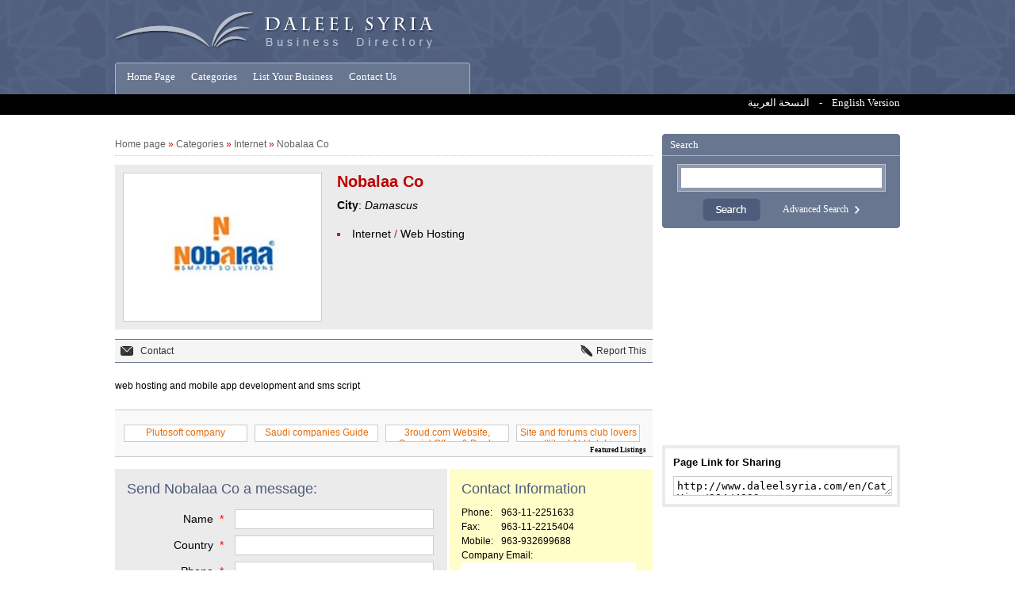

--- FILE ---
content_type: text/html; charset=utf-8
request_url: http://www.aleppochamber.com/en/CatView/284/4833/Nobalaa_Co.aspx
body_size: 27682
content:


<!DOCTYPE html PUBLIC "-//W3C//DTD XHTML 1.0 Transitional//EN" "http://www.w3.org/TR/xhtml1/DTD/xhtml1-transitional.dtd">


<html xmlns="http://www.w3.org/1999/xhtml" >
<head><title>
	Nobalaa Co - Daleel Syria - Syrian Company Directory - Syrian Commercial & Industrial Directory
</title>
    <script type="text/javascript" src="/js/jquery-1.3.2.min.js"></script>
    <script type="text/javascript" src="/js/easySlider1.7.js"></script>
    <script type="text/javascript">
        function redirectToSearch(txtId){
            var txtSearch = document.getElementById(txtId);
            window.location = "/def/Search.aspx?q=" + txtSearch.value;
            return false;
        }        
        
    </script>
    
    <script type="text/javascript" src="/js/pirobox.min.js"></script>
    <link rel="Stylesheet" type="text/css" href="/css/style-pairbox.css" />
    <script type="text/javascript">
        $(document).ready(function(){
            $().piroBox({
              my_speed: 300, //animation speed
              bg_alpha: 0.5, //background opacity
              slideShow : 'true', // true == slideshow on, false == slideshow off
              slideSpeed : 3, //slideshow
              close_all : '.piro_close, .piro_overlay' // add class .piro_overlay(with comma)if you want overlay click close piroBox
            });
        });
        
        var isSel = false;
        function makeSelection(textAreaControl) {
            if (isSel)
                return;
            textAreaControl.select();
            isSel = true;
        }

        function removeSel(textAreaControl) {
            isSel = false;
        }
    </script>
    
    
    

<link href="../../../../App_Themes/ThemeLtr/blocks.css" type="text/css" rel="stylesheet" /><link href="../../../../App_Themes/ThemeLtr/main.css" type="text/css" rel="stylesheet" /><link href="../../../../App_Themes/ThemeLtr/pages.css" type="text/css" rel="stylesheet" /><meta name="Description" /><meta name="Keywords" /></head>
<body>
    <form name="aspnetForm" method="post" action="Nobalaa_Co.aspx" id="aspnetForm">
<div>
<input type="hidden" name="__VIEWSTATE" id="__VIEWSTATE" value="/wEPDwUKLTE1MzcyNDI5Ng9kFgJmD2QWAmYPZBYCAgQPZBYCAgkPZBYEAgkPDxYCHgdWaXNpYmxlZ2RkAg8PZBYKAgMPDxYEHgdUb29sVGlwBQpOb2JhbGFhIENvHghJbWFnZVVybAU/L1B1YkZpbGVzL0l0ZW1GaWxlcy80ODMzL2ltYWdlXzQ4MzNfYXIuanBnP3dpZHRoPTI0NSZoZWlnaHQ9MTgyZGQCDw8WAh4JaW5uZXJodG1sBQYmbmJzcDtkAhkPZBYGAiEPZBYCZg8PFgIfAgV3Q2FwdGNoYUltYWdlLmFzcHg/[base64]/[base64]/koBYTw==" />
</div>

<div>

	<input type="hidden" name="__VIEWSTATEGENERATOR" id="__VIEWSTATEGENERATOR" value="AFD2AD02" />
	<input type="hidden" name="__EVENTVALIDATION" id="__EVENTVALIDATION" value="/wEWFQKZrveGCALlv8TABgLpsYHBBALJlcSlAwK9/K/vBgK3yJypDQKJhN7kBAKp+JbhBQK/qqWECwK+qqWECwK9qqWECwLjq6oWApuxgJ8EAsOnv6sBArK305EKAt6sh1ICrOrP8AcC1/Xh6wECoYW93A0C2YXn+wgC/r37qA9MGRP8s1tsoPdcE9Jc1KBcjh4dLA==" />
</div>
    <div class="wrapper">
        <div class="header">
            <div class="header-cont">
                
                <div class="header-cont-l">
                    <a class="logo" href="/">
                        <img alt="Daleel Syria" src="/images/logo.png" /></a>
                    <div class="header-cont1"></div>
                    <div class="menu">
                        <div class="menu-inner">
                            
            <ul>
                
            
            <li>
                <a id="ctl00_ctl00_MainMenu1_lvMenu_ctrl0_lnkItem" href="/en/Default.aspx">Home Page</a>
            </li>
        
            
            <li>
                <a id="ctl00_ctl00_MainMenu1_lvMenu_ctrl1_lnkItem" href="/en/Cat/1/Categories.aspx">Categories</a>
            </li>
        
            
            <li>
                <a id="ctl00_ctl00_MainMenu1_lvMenu_ctrl2_lnkItem" href="/en/ArtView/0/84/List_Your_Business.aspx">List Your Business</a>
            </li>
        
            
            <li>
                <a id="ctl00_ctl00_MainMenu1_lvMenu_ctrl3_lnkItem" href="/en/Contact/205/Contact_Us.aspx">Contact Us</a>
            </li>
        
            
            <li>
                <a id="ctl00_ctl00_MainMenu1_lvMenu_ctrl4_lnkItem" href="/en/News/327/Companies_News.aspx">Companies News</a>
            </li>
        
            </ul>
        
    <div class="clear"></div>
    

                        </div>
                    </div>
                </div>
                <div class="clear"></div>
            </div>
            <div class="header-ribbon">
                <div class="header-cont">
                    
                            <div class="site-langs">
                                
                            
                            <span>
                                <a id="ctl00_ctl00_lvLangs_ctrl0_lnkItem" href="/ar/CatView/284/4833/%d8%b4%d8%b1%d9%83%d8%a9_%d8%a7%d9%84%d9%86%d8%a8%d9%84%d8%a7%d8%a1_%d9%84%d8%a7%d8%b3%d8%aa%d8%b6%d8%a7%d9%81%d8%a9_%d8%a7%d9%84%d9%85%d9%88%d8%a7%d9%82%d8%b9.aspx">النسخة العربية</a></span>
                        
                               -   
                            <span>
                                <a id="ctl00_ctl00_lvLangs_ctrl1_lnkItem" href="/en/CatView/284/4833/Nobalaa_Co.aspx">English Version</a></span>
                        
                            </div>
                        
                    
                    <div class="clear"></div>
                </div>
            </div>
        </div>
        <div class="container">
            
    <div class="above-cont">
    </div>
    <div class="content-r">
        

<div class="srch-inner-block">
    <span class="title">
        Search</span>
    <div class="srch-inner-body">
        <span><input name="ctl00$ctl00$cphContent$InnerSearchBlock1$txtSearch" type="text" id="ctl00_ctl00_cphContent_InnerSearchBlock1_txtSearch" /></span>
        <div>
            <input type="image" name="ctl00$ctl00$cphContent$InnerSearchBlock1$btnSearch" id="ctl00_ctl00_cphContent_InnerSearchBlock1_btnSearch" src="../../../../images/srch-inner-block-en.gif" style="border-width:0px;" />
            <a href="/def/Search.aspx">Advanced Search
            </a>
        </div>
    </div>
</div>
        <div class="side-advs">
            
        
        <div class="adv-item">
            <script type="text/javascript"><!--
google_ad_client = "ca-pub-5316859218521647";
/* syriarose */
google_ad_slot = "6181535084";
google_ad_width = 300;
google_ad_height = 250; 

//-->
</script>
<script type="text/javascript"
src="http://pagead2.googlesyndication.com/pagead/show_ads.js">
</script>

        </div>
    
    


        </div>
        
        <iframe id="ctl00_ctl00_cphContent_frmFacebook" scrolling="no" frameborder="0" class="facebook_frame" allowtransparency="true"></iframe>
        <div id="ctl00_ctl00_cphContent_pnlShareLink" class="share-link">
	
            <span class="title">
                Page Link for Sharing</span>
            <textarea id="textA" dir="ltr" readonly="readonly" rows="1" onclick="makeSelection(this)" onblur="removeSel(this)">http://www.daleelsyria.com/en/CatView/284/4833.aspx</textarea>
        
</div>

        <div id="catmap"></div>
        <div class="map-enlarge">
            <a href="#" onclick="javascript:return enlargeMap()">
                Enlarge</a></div>
        <div id="tweetsblok" class="tweet">
        </div>
    </div>
    <div class="content-l">
        

<div class="sitemappath">
    <div class="sitemappath-item">
    <a id="ctl00_ctl00_cphContent_SiteMapPathCMS31_lnk1" href="../../../../Default.aspx">Home page</a>
    </div>
    
            
            <div class="sitemappath-item">
                &nbsp;»
                <a id="ctl00_ctl00_cphContent_SiteMapPathCMS31_lvPath_ctrl0_lnkItem" href="/en/Cat/1/Categories.aspx">Categories</a>
            </div>
        
            <div class="sitemappath-item">
                &nbsp;»
                <a id="ctl00_ctl00_cphContent_SiteMapPathCMS31_lvPath_ctrl1_lnkItem" href="/en/Cat/284/Internet.aspx">Internet</a>
            </div>
        
        
    <div class="sitemappath-item">
        &nbsp;»
        <a id="ctl00_ctl00_cphContent_SiteMapPathCMS31_lnkCurrItem" class="sitemappath-curr" href="/en/CatView/284/4833/Nobalaa_Co.aspx">Nobalaa Co</a>
    </div>
    
    <div class="clear"></div>
</div>

        
    <div class="category-view">
        
        <div class="categ-view_pinfo">
            <a id="ctl00_ctl00_cphContent_cphContent_lnkItemImage" title="Nobalaa Co" class="img" target="_blank"><img title="Nobalaa Co" src="/PubFiles/ItemFiles/4833/image_4833_ar.jpg?width=245&amp;height=182" style="border-width:0px;" /></a>
            <div class="categ-view_pinfo-r">
                <h1 class="title">
                    Nobalaa Co
                </h1>
                <span class="city">
                <div><a id="ctl00_ctl00_cphContent_cphContent_lnkCompanyWebsite" class="website" target="_blank"></a></div>
                <b>City</b>: <i>Damascus</i></span>
                <ul class="linkd-categories">
                    
                            
                            <li>
                                <a id="ctl00_ctl00_cphContent_cphContent_lvLinkdCAtegories_ctrl0_lnkParent" href="/en/Cat/284/Internet.aspx">Internet</a> / 
                                <a id="ctl00_ctl00_cphContent_cphContent_lvLinkdCAtegories_ctrl0_lnkItem" href="/en/Cat/286/Web_Hosting.aspx">Web Hosting</a>
                            </li>
                        
                        
                </ul>
            </div>
            <div class="clear"></div>
        </div>
        <div class="category-view-addtionLink">
            <span class="contact"><a href="#contact">
                Contact</a></span>
            <span id="ctl00_ctl00_cphContent_cphContent_spanAdditionLinks" class="social-site">&nbsp;</span>
            <span class="report-link"><a href="#" onclick="javascript:return showReport()">Report This</a></span>
        </div>

        <div class="category-view-text">
            web hosting and mobile app development and sms script
            <div class="clear"></div>
        </div>

        <div class="categ-attach">
            
        </div>
        
        <div id="ctl00_ctl00_cphContent_cphContent_pnlFeaturedCo" class="featured-co">
	
            
                    
                    <span>
                        <a id="ctl00_ctl00_cphContent_cphContent_lvFeaturedPages_ctrl0_lnkPageName" class="title" href="/en/CatView/284/872/Plutosoft_company.aspx">Plutosoft company</a>
                    </span>
                
                    <span>
                        <a id="ctl00_ctl00_cphContent_cphContent_lvFeaturedPages_ctrl1_lnkPageName" class="title" href="/en/CatView/284/4517/Saudi_companies_Guide.aspx">Saudi companies Guide</a>
                    </span>
                
                    <span>
                        <a id="ctl00_ctl00_cphContent_cphContent_lvFeaturedPages_ctrl2_lnkPageName" class="title" href="/en/CatView/284/1883/3roud_com_Website_Special_Offers_Deals.aspx">3roud.com Website, Special Offers & Deals</a>
                    </span>
                
                    <span>
                        <a id="ctl00_ctl00_cphContent_cphContent_lvFeaturedPages_ctrl3_lnkPageName" class="title" href="/en/CatView/284/928/Site_and_forums_club_lovers_Ittihad_Al_Halabi.aspx">Site and forums club lovers Ittihad Al-Halabi</a>
                    </span>
                
                
            <div class="label">Featured Listings</div>
        
</div>
        
        <div id="ctl00_ctl00_cphContent_cphContent_pnlContactAndInfo">
	
            <div class="cv_contact-area" id="contact">
                <div class="cv_contact-send">
                    <span class="title">Send Nobalaa Co a message:</span>
                    <table>
                        <tr>
                            <td class="name">Name<span class="required">&nbsp;&nbsp;*</span></td>
                            <td class="value">
                                <input name="ctl00$ctl00$cphContent$cphContent$txtName" type="text" id="ctl00_ctl00_cphContent_cphContent_txtName" /></td>
                        </tr>
                        <tr>
                            <td class="name">Country<span class="required">&nbsp;&nbsp;*</span></td>
                            <td class="value">
                                <input name="ctl00$ctl00$cphContent$cphContent$txtCountry" type="text" id="ctl00_ctl00_cphContent_cphContent_txtCountry" /></td>
                        </tr>
                        <tr>
                            <td class="name">Phone<span class="required">&nbsp;&nbsp;*</span></td>
                            <td class="value">
                                <input name="ctl00$ctl00$cphContent$cphContent$txtPhone" type="text" id="ctl00_ctl00_cphContent_cphContent_txtPhone" /></td>
                        </tr>
                        <tr>
                            <td class="name">Email<span class="required">&nbsp;&nbsp;*</span></td>
                            <td class="value">
                                <input name="ctl00$ctl00$cphContent$cphContent$txtEmail" type="text" id="ctl00_ctl00_cphContent_cphContent_txtEmail" /></td>
                        </tr>
                        <tr>
                            <td class="name">Confirm Email<span class="required">&nbsp;&nbsp;*</span></td>
                            <td class="value">
                                <input name="ctl00$ctl00$cphContent$cphContent$txtEmailConf" type="text" id="ctl00_ctl00_cphContent_cphContent_txtEmailConf" /></td>
                        </tr>
                        <tr>
                            <td class="name">How preffer to contact you ?<span class="required">&nbsp;&nbsp;*</span></td>
                            <td class="value">
                                <select name="ctl00$ctl00$cphContent$cphContent$ddlHowToContact" id="ctl00_ctl00_cphContent_cphContent_ddlHowToContact">
		<option value="1">By phone</option>
		<option value="2">By email</option>
		<option value="3">By fax</option>

	</select>
                            </td>
                        </tr>
                        <tr>
                            <td class="name multiline">Message<span class="required">&nbsp;*</span></td>
                            <td class="value">
                                <textarea name="ctl00$ctl00$cphContent$cphContent$txtMessage" rows="8" cols="20" id="ctl00_ctl00_cphContent_cphContent_txtMessage"></textarea></td>
                        </tr>
                        <tr>
                            <td class="name">Please write the characters you see in the textbox below<span class="required">&nbsp;&nbsp;*</span></td>
                            <td class="value">
                                <img id="ctl00_ctl00_cphContent_cphContent_Captcha1_imgCaptcha" class="captcha-image" src="../../../../Modules/Pluto_captcha/CaptchaImage.aspx?text=0041005900780078004E00580055005300420042006F00670056006E00650077003700630068006F00670051003D003D" style="border-width:0px;" />
<input type="hidden" name="ctl00$ctl00$cphContent$cphContent$Captcha1$hfCaptcha" id="ctl00_ctl00_cphContent_cphContent_Captcha1_hfCaptcha" value="0041005900780078004E00580055005300420042006F00670056006E00650077003700630068006F00670051003D003D" />
<br />
                                <input name="ctl00$ctl00$cphContent$cphContent$txtCaptcha" type="text" id="ctl00_ctl00_cphContent_cphContent_txtCaptcha" class="captcha-textbox" />
                            </td>
                        </tr>
                        <tr>
                            <td class="name"></td>
                            <td class="submit">
                                <br />
                                <input type="submit" name="ctl00$ctl00$cphContent$cphContent$btnSend" value="Send" id="ctl00_ctl00_cphContent_cphContent_btnSend" style="width:75px;" />
                            </td>
                        </tr>
                    </table>
                </div>
                <div class="cv_contact-info">
                    <span class="title">Contact Information
                    </span>
                    <div class="cv_contact-details">
                        <div><b>
                            <b></b></b></div>
                        <div class="address"></div>
                        <div>
                            </div>
                        <div><span class='literal'>Phone: </span><span dir='ltr'>963-11-2251633</span></div>
                        <div><span class='literal'>Fax: </span><span dir='ltr'>963-11-2215404</span></div>
                        <span class='literal'>Mobile: </span><span dir='ltr'>963-932699688</span>
                        <div id="ctl00_ctl00_cphContent_cphContent_pnlCoEmail">
                            Company Email: <img id="ctl00_ctl00_cphContent_cphContent_imgCoEmail" src="../../../../Modules/Webcontent/Category/CoEmailImage.aspx?companyId=4310" style="border-width:0px;" />
                            <div style="color: rgb(85, 85, 85); font-size: 8pt;">you may refresh the page for better image</div>
                        </div>
                    </div>
                    <span class="title">
                        </span>
                    <div class="cv_PersonCharge-details">
                        <div></div>                   
                        <div></div>
                        <div></div>
                        
                    </div>
                </div>
                <div class="clear"></div>
            </div>
            

<div id="reportBlock">
    <div class="report-body">
        <span class="title">
            Report For a Problem</span>
        <span class="report-text">
            If you think that the information on this page is misleading or inappropriate, please fill in you name and your opinion, and the webadmin will be notified. <br />Thank you very much for your contribution.
        </span>
        <div class="report-controls">
            <table cellspacing="0">
                <tr>
                    <td>Name: <span class="required">*</span></td>
                    <td><input name="ctl00$ctl00$cphContent$cphContent$ReportThis1$txtName" type="text" id="ctl00_ctl00_cphContent_cphContent_ReportThis1_txtName" /></td>                
                </tr>
                <tr>
                    <td>Problem Text: <span class="required">*</span></td>
                    <td><textarea name="ctl00$ctl00$cphContent$cphContent$ReportThis1$txtReport" rows="2" cols="20" id="ctl00_ctl00_cphContent_cphContent_ReportThis1_txtReport"></textarea>
                    </td>
                </tr>
                <tr>
                    <td>Please write the characters you see in the textbox below <span class="required">*</span></td>
                    <td>
                        <img id="ctl00_ctl00_cphContent_cphContent_ReportThis1_Captcha1_imgCaptcha" class="captcha-image" src="../../../../Modules/Pluto_captcha/CaptchaImage.aspx?text=0065002B0076006A005900420067005A00460034006F0036006C0042006A0036003600590062005A00730077003D003D" style="border-width:0px;" />
<input type="hidden" name="ctl00$ctl00$cphContent$cphContent$ReportThis1$Captcha1$hfCaptcha" id="ctl00_ctl00_cphContent_cphContent_ReportThis1_Captcha1_hfCaptcha" value="0065002B0076006A005900420067005A00460034006F0036006C0042006A0036003600590062005A00730077003D003D" />
<br />
                        <input name="ctl00$ctl00$cphContent$cphContent$ReportThis1$txtCaptcha" type="text" id="ctl00_ctl00_cphContent_cphContent_ReportThis1_txtCaptcha" class="captcha-textbox" />
                        <div style="font-size:7pt;color:#1476af;">Your IP will be logged for security reasons</div>
                    </td>
                </tr>
                <tr>
                    <td></td>
                    <td>
                    <br />
                    <input type="submit" name="ctl00$ctl00$cphContent$cphContent$ReportThis1$btnSend" value="Send" id="ctl00_ctl00_cphContent_cphContent_ReportThis1_btnSend" class="btn-report" />
            &nbsp;&nbsp;&nbsp;&nbsp;&nbsp;&nbsp;<input type="submit" name="ctl00$ctl00$cphContent$cphContent$ReportThis1$Button1" value="Close" onclick="javascript:return hideReport();" id="ctl00_ctl00_cphContent_cphContent_ReportThis1_Button1" class="btn-report" /></td>
                </tr>
            </table>
        </div>
    </div>
</div>
<script type="text/javascript">
    $(document).ready(function(){
        $('.piro_overlay').click(function(){
            hideReport();
        });
    });
    
    function showReport(){
        var reportBlock = document.getElementById('reportBlock');
        reportBlock.style.display = 'block';
        $('.piro_overlay').show();
        var scrollTop = document.body.scrollTop;
        if (scrollTop == 0){
            if (window.pageYOffset)
                scrollTop = window.pageYOffset;
            else
                scrollTop = (document.body.parentElement) ? document.body.parentElement.scrollTop : 0;
        }
        var height = (screen.height-180 - reportBlock.offsetHeight) / 2;
        reportBlock.style.top = scrollTop + height + 'px';
        return false;
    }
    
    function hideReport(){
        var reportBlock = document.getElementById('reportBlock');
        reportBlock.style.display = 'none';
        $('.piro_overlay').hide();
        
        return false;
    }
</script>
            
        
</div>
        
        
        
        
    </div>

        <div class="clear">
        </div>
    </div>

            <div class="clear">
            </div>
            <br /><br /><br />
        </div>
        <div class="footer">
            <div class="footer-cont">
                
        
       <span class="footer-item">
            <a id="ctl00_ctl00_FooterMenu1_lvMenu_ctrl0_lnkItem" class="parent-item">About Us</a>
            
                    <ul>
                        
                    <li>
                        <a id="ctl00_ctl00_FooterMenu1_lvMenu_ctrl0_lvChildMenu_ctrl0_lnkItem" href="/en/ArtView/132/135/Our_Mission_Vision.aspx">Our Mission & Vision</a>
                    </li>
                
                    <li>
                        <a id="ctl00_ctl00_FooterMenu1_lvMenu_ctrl0_lvChildMenu_ctrl1_lnkItem" href="/en/ArtView/132/137/Privacy_Ploicy.aspx">Privacy Ploicy</a>
                    </li>
                
                    </ul>
                
            

        </span>
    
       <span class="footer-item">
            <a id="ctl00_ctl00_FooterMenu1_lvMenu_ctrl1_lnkItem" class="parent-item">Subscribe With Us</a>
            
                    <ul>
                        
                    <li>
                        <a id="ctl00_ctl00_FooterMenu1_lvMenu_ctrl1_lvChildMenu_ctrl0_lnkItem" href="/en/ArtView/133/140/Benefits.aspx">Benefits</a>
                    </li>
                
                    <li>
                        <a id="ctl00_ctl00_FooterMenu1_lvMenu_ctrl1_lvChildMenu_ctrl1_lnkItem" href="/en/AddCompany.aspx">Free Listing</a>
                    </li>
                
                    <li>
                        <a id="ctl00_ctl00_FooterMenu1_lvMenu_ctrl1_lvChildMenu_ctrl2_lnkItem" href="/en/AddFeaturedCompany.aspx">Featured Listing</a>
                    </li>
                
                    <li>
                        <a id="ctl00_ctl00_FooterMenu1_lvMenu_ctrl1_lvChildMenu_ctrl3_lnkItem" href="/en/ArtView/133/143/Advertisements.aspx">Advertisements</a>
                    </li>
                
                    </ul>
                
            

        </span>
    
       <span class="footer-item">
            <a id="ctl00_ctl00_FooterMenu1_lvMenu_ctrl2_lnkItem" class="parent-item">Featured Links</a>
            
                    <ul>
                        
                    <li>
                        <a id="ctl00_ctl00_FooterMenu1_lvMenu_ctrl2_lvChildMenu_ctrl0_lnkItem" href="http://www.findsaudi.com" target="_blank">Saudi company directory</a>
                    </li>
                
                    </ul>
                
            

        </span>
    
    


                <div class="footer-rights">
                    <span class="footer1">
                        All Rights Reserved to Daleel Syria &copy; 2011<br /><a href="http://www.pluto-soft.com">Designed and Developed by PlutoSoft</a>
                    </span>
                    <span class="footer2">
                        
                    </span>
                </div>
            </div>
        </div>
    </div>
    <script type="text/javascript">
        var _gaq = _gaq || [];
        _gaq.push(['_setAccount', 'UA-24183326-1']);
        _gaq.push(['_setDomainName', '.daleelsyria.com']);
        _gaq.push(['_trackPageview']);
        (function() {
            var ga = document.createElement('script'); ga.type = 'text/javascript'; ga.async = true;
            ga.src = ('https:' == document.location.protocol ? 'https://ssl' : 'http://www') + '.google-analytics.com/ga.js';
            var s = document.getElementsByTagName('script')[0]; s.parentNode.insertBefore(ga, s);
        })();
    </script>

    </form>
</body>
</html>


--- FILE ---
content_type: text/html; charset=utf-8
request_url: https://www.google.com/recaptcha/api2/aframe
body_size: 266
content:
<!DOCTYPE HTML><html><head><meta http-equiv="content-type" content="text/html; charset=UTF-8"></head><body><script nonce="tigT1CFBcYv4_YQdQ33VDQ">/** Anti-fraud and anti-abuse applications only. See google.com/recaptcha */ try{var clients={'sodar':'https://pagead2.googlesyndication.com/pagead/sodar?'};window.addEventListener("message",function(a){try{if(a.source===window.parent){var b=JSON.parse(a.data);var c=clients[b['id']];if(c){var d=document.createElement('img');d.src=c+b['params']+'&rc='+(localStorage.getItem("rc::a")?sessionStorage.getItem("rc::b"):"");window.document.body.appendChild(d);sessionStorage.setItem("rc::e",parseInt(sessionStorage.getItem("rc::e")||0)+1);localStorage.setItem("rc::h",'1770039338731');}}}catch(b){}});window.parent.postMessage("_grecaptcha_ready", "*");}catch(b){}</script></body></html>

--- FILE ---
content_type: text/css
request_url: http://www.aleppochamber.com/App_Themes/ThemeLtr/blocks.css
body_size: 8632
content:
.menu{float:left;background:url(images/menu-l.png) no-repeat left;}
.menu-inner{padding:0 5px;background:url(images/menu-r.png) no-repeat right;height:40px;overflow:hidden;}
.menu ul{height:40px;background:url(images/menu-bg.png) repeat-x top;}
.menu li{float:left;padding-top:1px;}
.menu a{display:inline-block;padding:10px;height:19px;color:white;font-size:9.5pt;outline:0}
.menu a:hover, .menu a.active{background-color:#4e5c7b;}

.tickerbar-top{float:left;padding-top:5px;width:678px;color:White;}
.tickerbar-top a{color:White;}
.headline{float:left;width:67px;font-weight:bold;}
.tickerbat-top-cont{float:left;width:611px;}

.srch-t-r{width:678px;position:relative;background:#687690 url(images/srch-corn-t-r.gif) no-repeat top right;}
.srch-t-l{padding-top:15px;height:76px;border-bottom:1px solid #a9b1c0;background:url(images/srch-corn-t-l.gif) no-repeat top left;}
.srch-logo{display:inline-block;margin-right:25px;padding:3px 0;width:139px;height:55px;border-right:1px solid #a9b1c0;color:#b7becc;text-align:center;}
.srch-logo img{margin:0 0 8px;}
.srch-controls{display:inline-block;vertical-align:top;padding-top:8px;}
.srch-controls span{display:inline-block;vertical-align:top;margin-right:25px;padding:4px;background-color:#8f99ad;border:1px solid #bdc3ce;}
.srch-controls span input{padding:7px 3px;width:335px;height:20px;border:0;font:13pt arial;}
#searchCats{display:none;padding:10px 23px;background-color:#687690;border-bottom:1px solid #a9b1c0;}
#searchCats span{display:inline-block;vertical-align:top;margin:0 10px;width:190px;overflow:hidden;}
#searchCats span a{display:block;clear:both;float:left;margin-bottom:4px;padding-left:18px;height:16px;overflow:hidden;font:9.5pt arial;color:White;background:url(images/srch-cat-item.png) no-repeat left;}
#searchCats span a:hover{text-decoration:underline;}
.srch-b-r{margin-bottom:12px;background:#687690 url(images/srch-corn-b-r.gif) no-repeat bottom right;}
.srch-b-l{padding:5px 20px 0;height:22px;background:url(images/srch-corn-b-l.gif) no-repeat bottom left;}
.srch-b-l a{color:White;font-size:9.5pt;}
.srch-categories{float:left;padding-right:18px;background:url(images/srch-categories.gif) no-repeat right;}
.srch-advance{float:right;padding-right:14px;background:url(images/srch-advance.gif) no-repeat right;}
.srch-categories-open{background-image:url(images/srch-categories-open.gif);}

.categ-item{position:relative;float:left;margin:0 12px 28px 0;width:218px;height:164px;overflow:hidden;background:#ccc url(images/categ-item-name.png) no-repeat bottom;}
.categ-img-div{height:122px;overflow:hidden}
.categ-img-div a{}
.categ-item-name{display:inline-block;padding:10px 0 0 15px;height:27px;overflow:hidden;color:White;font:18px arial;}
.categ-hover{position:absolute;top:0;right:0;left:0;bottom:0;background-color:Black;opacity:0;filter:alpha(opacity=0);z-index:1;}
.categ-gotosite{position:absolute;top:0;left:-250px;right:0;bottom:0;padding:19px 0 0 15px;z-index:2;color:White;display:none;}
.categ-gotosite span{display:inline-block;font:14pt arial;height:24px;overflow:hidden;}
.categ-gotosite a{display:inline-block;position:absolute;top:70px;padding-top:3px;width:110px;height:18px;color:#272524;text-align:center;background:url(images/visitB.png) no-repeat;}
.categ-gotosite a:hover{background:url(images/visitB-hover.png) no-repeat;color:White;}

.yahoo-weather{margin-bottom:12px;height:117px;border:1px solid #cacaca;}
.weather-title{padding:6px;color:#3e3e3e;border-bottom:1px dotted #eee;background-color:#f0f0f0;}
.weather-body{padding:8px 0 4px;}
.weather-body span{display:inline-block;color:#555;vertical-align:middle;font-size:8pt;}
.weather-item-1st{width:115px;}
.weather-item-1st b{padding-left:10px;color:#555;}
.weather-item{width:85px;}
.weather-item b{padding-left:10px;color:#555;}
.weather-body img{margin:3px 3px 0 0;vertical-align:middle;width:46px;}
.weather-bot{color:#AC2023;font-size:8pt;}

.sitemappath{margin-bottom:11px;padding:6px 0 7px;border-bottom:1px dotted #ccc;color:#bc0000;font-family:Arial;}
.sitemappath-item{float:left;}
.sitemappath a{color:#606060;}
.sitemappath a:hover{text-decoration:underline;}

.srch-inner-block{margin-bottom:12px;background:#687690 url(images/srch-inner-block-top.gif) no-repeat top;}
.srch-inner-block .title{display:block;padding:7px 10px;height:13px;color:#fff;font-size:9.5pt;border-bottom:1px solid #a9b1c0;}
.srch-inner-body{padding:10px 0;height:71px;text-align:center;background:url(images/srch-inner-block-bot.gif) no-repeat bottom;}
.srch-inner-body span{display:inline-block;vertical-align:top;margin-bottom:8px;padding:4px;background-color:#8f99ad;border:1px solid #bdc3ce;}
.srch-inner-body span input{padding:2px 3px;width:247px;height:21px;border:0;}
.srch-inner-body div input{vertical-align:middle;}
.srch-inner-body div a{display:inline-block;vertical-align:middle;margin-left:25px;padding-right:14px;color:White;background:url(images/srch-advance.gif) no-repeat right;}

#reportBlock{position:absolute;top:50%;left:35%;z-index:99999;display:none;margin:0 auto;padding:5px;width:435px;background:url(images/report-bg.png);}
.report-body{padding:5px;background-color:#F0F0F0;}
.report-text{display:inline-block;padding:4px 4px;line-height:1.5em;}
.report-body .title{display:block;margin-bottom:3px;padding:0 0 3px 30px;border-bottom:1px solid #ccc;font:12pt arial;color:#354565;background:url("images/report.png") no-repeat left 3px;}
.report-body input, .report-body textarea{margin-bottom:8px;padding:2px;width:300px;border:1px solid #ccc;}
.report-body textarea{margin-bottom:4px;}
.report-controls{margin:3px 0;padding-top:8px;}
.report-controls td{padding:0 3px;}
.report-body .btn-report{width:65px;}

.facebook_frame{display:none;margin-bottom:12px;border:none; overflow:hidden; width:300px;height:290px;}

.twittList{background-color:#f9f9f9;}
.twittLI{padding:5px 0;height:55px;border-bottom:1px dotted #ccc;}
.twittLI img{float:left;margin-right:4px;border:1px solid #ccc;padding:2px;background-color:White;}
.twittLI .time{font-size:7pt;color:#0081C8;}
.twittLI a{color:#bc0000;}

.ui-autocomplete{width:341px;border:1px solid #687690;background-color:White;}
.ui-autocomplete li{}
.ui-autocomplete li a{display:block;padding:6px;color:Black;cursor:default;font-family:Tahoma;}
.ui-autocomplete li a.ui-state-hover{background-color:#8892a6;color:#fff;}
.uicomplete-wait{display:none;position:absolute;top:38px;right:174px;padding:2px 5px;background-color:#777;}

.imp_root-cate{}
.imp_root-cate span{display:inline-block;margin:0 11px 25px 0;width:158px;text-align:center;vertical-align:top;}
.imp_root-img{display:inline-block;margin-bottom:4px;padding:2px;width:152px;height:152px;border:1px solid #ccc;}
.imp_root-name{font:bold 10.5pt arial;color:#BC0000;}

.side-advs .adv-item{margin-bottom:12px;}

/* Easy Slider */
.imp_slider{position:relative;margin-bottom:12px;height:360px;font-family:Arial;}
#slider1{border:5px solid #4e5c7b;direction:ltr}
#slider1 li div{margin-bottom:9px;padding-top:25px;height:159px;text-align:center;background-color:White;}
#slider1 li span{display:inline-block;padding:0 12px;color:White;line-height:1.5em;}
#slider1 li span a{display:inline-block;margin-bottom:10px;font-size:15pt;font-weight:bold;color:White;}
.imp-featured-link{color:#878787;font-size:8pt;}
#slider1 li{ width:290px;height:338px;overflow:hidden;background-color:#77839b;}	
#prevBtn, #nextBtn,	#slider1next, #slider1prev{display:none;}	
/* numeric controls */	
ol#controls{position:absolute;bottom:0;right:0;}
ol#controls li{margin-left:4px;float:right;background-color:#bbb;}
ol#controls li a{display:block;width:6px;height:6px;font-size:0;}
ol#controls li.current{background-color:#ba2226;}
ol#controls li.current a{color:#ba2226;}
ol#controls li a:focus, #prevBtn a:focus, #nextBtn a:focus{outline:none;}

.maillist{height:93px;}
.maillist-head{height:51px;}
.maillist-success{color:Green;}
.maillist-fail{color:Red;}
.maillist-wait{display:none;float:left;padding-left:12px;}

.categ-attach{margin-bottom:20px;}
.attach-c-title{margin-bottom:10px;padding:7px;border:1px solid #4e5c7b;border-width:1px 0;background-color:#f5f5f5;color:#BC0000;font-weight:bold;}
.categ-attach span{display:inline-block;margin:0 20px;padding:2px;width:120px;border:1px solid #ccc;}

.categ-advs .adv-item{padding:10px 0;text-align:center;}

.latest-co .main-title{display:block;margin-bottom:10px;padding-bottom:6px;border-bottom:1px solid #687690;font-family:Arial;font-size:13pt;font-weight:bold;}


--- FILE ---
content_type: text/css
request_url: http://www.aleppochamber.com/App_Themes/ThemeLtr/main.css
body_size: 2636
content:
html, head, body, form, div, span, p, tabel, tbody, tr, td, th, h1, h2, h3, h4, h5, h6,
a, img, ul, ol, li, br, hr, select, textarea, input, button{margin:0;padding:0;}

h1, h2, h3{font-family:Arial;font-size:15pt;}

a{text-decoration:none;color:#777;}
img{border:none;}

ul, li{list-style:none;}

body
{
	font-family:Tahoma;font-size:9pt;direction:ltr;
}

.header{height:145px;overflow:hidden;background:url(images/header.jpg) center;}
.header-cont{margin:0 auto;width:990px;position:relative;}
.header-cont .adv-item{position:absolute;top:29px;right:30px;width:468px;height:60px;overflow:hidden;border:4px solid #8b94a9;}
.header-cont .logo{position:absolute;top:15px;left:1px;font:bold 30px arial;color:White;outline:0;}
.header-cont .logo img{padding-right:10px;}
.header-cont-l{float:left;width:448px;}
.header-cont1{width:448px;height:79px;}

.header-ribbon{height:26px;background-color:#000;}

.site-langs{float:right;padding-top:3px;width:300px;color:White;text-align:right;font-size:9.5pt;}
.site-langs a{color:White;font-size:9.5pt;}

.container{margin:0 auto;width:990px;}
.above-cont{width:990px;height:24px;}
.content-r{float:right;width:300px;}
.content-l{float:left;width:678px;}

.clear{clear:both;}

.pager{text-align:center;font:10pt arial;}
.pager a, .pager span span{display:inline-block;color:#4266a8;border:1px solid #aaa;padding:2px 5px;background-color:#e5e5e5;}
.pager .pager-nums{}
.pager .prev-pg, .pager .next-pg{}
.pager span span{background-color:#fff;font-weight:bold;color:Black;}

.footer{background:url(images/footer.jpg) repeat-x top;}
.footer-cont{margin:0 auto;padding:25px 0 10px;width:990px;height:205px}
.footer-item{display:inline-block;width:175px;height:170px;margin-right:100px;vertical-align:top;}
.footer-item .parent-item{display:block;margin-bottom:10px;padding:2px 0;font:19px arial;color:White;border-bottom:1px solid #a9b1c0;}
.footer-item ul{padding-left:5px}
.footer-item li{margin-bottom:5px;background:url(images/srch-cat-item.png) no-repeat left center;}
.footer-item li a{padding-left:15px;color:white;font:10.5pt arial;}
.footer-rights{color:#d2dbeb;}
.footer-rights .footer2, .footer-rights .footer1, #cdSiteSeal1{display:inline-block;vertical-align:top;width:749px;text-align:justify;line-height:1.3em;font-size:8pt;}
.footer-rights .footer1{margin-right:14px;padding-right:14px;width:auto;border-right:1px solid #a9b1c0;}
#cdSiteSeal1{width:200px;}
.footer-rights a{color:#fff;text-decoration:underline;}
.footer-logo{display:inline-block;vertical-align:top;margin-right:5px;text-align:center;}


--- FILE ---
content_type: text/css
request_url: http://www.aleppochamber.com/App_Themes/ThemeLtr/pages.css
body_size: 13052
content:
.home-editor{position:relative;margin-bottom:12px;padding:20px 0 10px;height:220px;background-color:#f1f1f1;}
.home-editor .content{margin:0 auto;width:625px;}
.home-editor .content ul, .home-editor .content li{list-style:disc outside none;}

.tblcompany-pnl{text-align:left;}
.tblcompany-pnl table{margin-bottom:18px;width:100%;}
.basic-info{margin-bottom:18px;background-color:#f0f0f0;}
.tblcompany-pnl th.first{color:#4e5c7b;font:10.5pt arial;}
.tblcompany-pnl th{padding:0 3px 4px;border-bottom:1px solid #4e5c7b;background-color:White;}
.tblcompany-pnl td{padding:4px 0;}
.tblcompany-pnl tr.first-row td{padding-top:10px;}
.tblcompany-pnl .name{padding:4px 12px 4px 8px;width:135px;color:#010101;font:10.5pt arial;text-align:right;}
.tblcompany-pnl td.value{}
.tblcompany-pnl td.multiline{vertical-align:top;padding-top:8px;}
.tblcompany-pnl td.value input[type=text], .tblcompany-pnl td.value select{padding:2px;width:245px;height:19px;border:1px solid #ccc;}
.tblcompany-pnl td.chk-input input{border:1px solid #ccc;}
.tblcompany-pnl td.value input.small{width:30px;}
.tblcompany-pnl td.value input.big{width:163px;}
.tblcompany-pnl td.phones{direction:ltr}
.phones-literal{display:inline-block;padding:3px 14px 2px 0;color:#666;}
.tblcompany-pnl td.value select{width:251px;height:25px;}
.tblcompany-pnl td.value option{padding:2px;font-family:Tahoma;font-size:9pt;}
.tblcompany-pnl td.value textarea{padding:2px;width:245px;border:1px solid #ccc;}
.tblcompany-pnl .notes{margin-top:3px;width:251px;color:#777;}
.tblcompany-pnl td.captcha{text-align:left;}
#categories{margin-bottom:11px;}
#categories a{display:inline-block;vertical-align:top;padding:4px 4px 3px;border:1px solid #ccc;background-color:#f6f6f6;color:#000;}
#categories a.add-rel-catego{}
#categories a.add-rel-catego img{margin-right:5px;}
#categories a span{padding-right:4px;vertical-align:top;}
#categories .parent{color:red;}
.person-charge{margin-bottom:18px;background-color:#f0f0f0;}
.person-charge table{margin-bottom:11px;}
.additional-features{margin-bottom:18px;background-color:#dae4ff;}
.kml-span{display:none/*inline-block*/;vertical-align:top;position:relative;margin-left:10px;width:81px;height:30px;overflow:hidden}
.kml-span a{display:inline-block;cursor:pointer;padding:3px 5px;border:1px solid #ccc;background-color:#f5f5f5;color:#555;}
.kml-span img{vertical-align:sub;}
.kml-span input{position:absolute;left:0;direction:rtl;opacity:0;filter:alpha(opacity=0);cursor:pointer;}
.kml-chose{display:none;position:fixed;top:20%;right:35%;z-index:99999;padding:5px 10px;line-height:1.8em;background-color:#f0f0f0;border:3px solid #4e5c7b;}
.kml-chose input{padding:0 8px}
.form-submit-area{padding-top:4px;border-top:1px solid #ccc;text-align:right;}
.form-submit-area .req-parent{float:left;}
.form-submit-area input{padding:2px 8px;width:75px;}
#cellArea{height:33px;}
.ltr-field{direction:ltr;}

.required{color:Red;}

.category-title{float:left;margin-bottom:20px;}
.categories-divs{margin-bottom:10px;padding-bottom:10px;border-bottom:1px solid #687690;}
.category-div{display:inline-block;vertical-align:top;margin:0 10px;width:190px;overflow:hidden;}
.category-div a{display:block;float:left;clear:both;margin-bottom:4px;padding:3px 3px 3px 15px;width:172px;height:16px;overflow:hidden;font:9.5pt arial;color:#333;background-color:#f1f1f1;}
.category-div a.alter{background-color:#f6f6f6;}
.category-div a:hover{text-decoration:underline;}
.category-div a span{color:#687690}
.category-page-city{float:right;}
.category-page-city select{padding:2px 2px 2px 4px;border:1px solid #ccc;}

.featured-category{margin-bottom:12px;padding:10px;border:1px solid #687690;background-color:#f1f1f1;}
.featured-category .img-span{display:inline-block;margin-right:10px;width:116px;}
.featured-category .img-span a{display:inline-block;padding:2px;border:1px solid #ccc;background-color:White;}
.featured-category .text-span{display:inline-block;vertical-align:top;width:520px;}
.featured-category .title{display:inline-block;margin-bottom:7px;color:Black;font:bold 11pt arial;}
.featured-category .title:hover{text-decoration:underline;}
.featured-category .brief{margin-bottom:8px;line-height:1.6em;height:60px;}
.featured-category .category-more-btn{text-align:right;}
.featured-category .category-more-btn a{display:inline-block;padding:4px 8px;color:White;background-color:#4e5c7b;font:normal 9pt arial;}

.normal-category{line-height:1.5em;margin-bottom:10px;padding-bottom:10px;border-bottom:1px dashed #ccc;}
.normal-category span{display:block;margin-bottom:2px;padding:4px;background-color:#f5f5f5;}
.normal-category a{color:#a84243;font-weight:bold;}
.normal-category a:hover{text-decoration:underline;}
.noitems-pnl{font:italic 10pt arial;}

.category-view{font-family:Arial;}
.categ-view_pinfo{margin-bottom:12px;padding:10px;background-color:#ebebeb;}
.categ-view_pinfo a.img{display:block;float:left;margin-right:19px;padding:2px;width:245px;height:182px;border:1px solid #ccc;background-color:White;text-align:center;}
.categ-view_pinfo-r{float:left;width:385px;font-size:10.5pt;}
.categ-view_pinfo .title{margin-bottom:4px;color:#bc0000;}
.categ-view_pinfo .city{display:block;margin-bottom:20px;font:14px arial;color:#000;}
.categ-view_pinfo .website{display:inline-block;margin-bottom:6px;color:#005dcf;}
.categ-view_pinfo .website:hover{text-decoration:underline;}
.linkd-categories li{margin-bottom:5px;color:#ba2226;list-style:inside square;}
.linkd-categories li a{color:Black;}
.linkd-categories li a:hover{text-decoration:underline;}
.category-view-text{margin-bottom:20px;line-height:1.6em;}
.category-view-addtionLink{margin-bottom:20px;padding:7px;border:1px solid #687690;border-width:1px 0;background-color:#f5f5f5;}
.category-view-addtionLink span, .category-view-addtionLink a{display:inline-block;vertical-align:top;}
.category-view-addtionLink a{padding-left:25px;color:#313231;font-family:Arial;background:no-repeat left;}
.category-view-addtionLink .contact{width:95px;}
.category-view-addtionLink .contact a{background-image:url(images/contact.gif);}
.category-view-addtionLink a:hover{text-decoration:underline;}
.social-site{width:465px;}
.social-site a{margin:0 22px;}
.social-site .map{background-image:url(images/map.gif);}
.social-site .twitter{margin-left:32px;background-image:url(images/twitter.gif);}
.social-site .facebook{margin-left:32px;background-image:url(images/socialbook.gif);}
.social-site .linkedin{margin-left:32px;padding-bottom:1px;background-image:url(images/linkedin.png);}
.report-link{width:97px;text-align:right;}
.report-link a{background-image:url(images/report.png);}
.cv_contact-area{}
.cv_contact-area .title, .contact-cont .title{display:block;margin-bottom:10px;font:18px arial;color:#4e5c7b;}
.cv_contact-send, .contact-send{float:left;padding:15px;width:389px;height:540px;background-color:#ebebeb;}
.cv_contact-send td, .contact-send td{padding:3px 0;font:10pt arial;}
.cv_contact-send .name, .contact-send .name{padding-right:12px;font:10.5pt arial;color:#010101;text-align:right;}
.cv_contact-send .value input, .cv_contact-send .value textarea, .cv_contact-send .value select
, .contact-send .value input, .contact-send .value select
, .contact-send .value textarea{padding:4px 2px;width:245px;border:1px solid #ccc;}
.submit input{background-color:#f0f0f0;border:1px solid #ccc;padding:4px 8px;cursor:pointer;outline:0;}
.submit input::-moz-focus-inner{border:0;}
.submit input:hover{background-color:#ddd}

.cv_contact-info, .contact-editor{float:right;padding:15px;width:226px;height:540px;background-color:#fffec8;}
.cv_contact-info .placeonmap{display:inline-block;margin-bottom:6px;color:#005dcf;}
.cv_contact-info .placeonmap:hover{text-decoration:underline;}
.cv_contact-details, .contact-editor-det{margin-bottom:40px;line-height:1.5em;}
.cv_PersonCharge-details{margin-bottom:40px;line-height:1.5em;}
.cv_contact-details span.literal, .cv_PersonCharge-details span.literal{display:inline-block;width:50px;}
.cv_contact-details .address{margin-bottom:5px;}
.captcha-image{width:249px;border:1px solid #ccc !important;background-color:#f5f5f5;}
.captcha-textbox{margin-top:5px;}
.featured-co{margin-bottom:15px;padding:8px 8px 3px;border:2px solid #ccc;border-width:1px 0;background-color:#f9f9f9;}
.featured-co .label{padding-top:2px;font:bold 7pt tahoma;text-align:right;}
.featured-co span{display:inline-block;margin:10px 3px 0;padding:2px;width:150px;height:16px;overflow:hidden;text-align:center;background-color:#fff;border:1px solid #ccc;}
.featured-co a{color:#E36C09;}
.map-enlarge{display:none;margin-bottom:12px;padding-top:3px;}
.map-enlarge a{display:inline-block;padding-left:20px;font:8pt airal;color:#878787;background:url(images/enlarge.gif) no-repeat left top;}
.share-link{margin-bottom:10px;padding:10px;width:272px;border:4px solid #ebebeb;}
.share-link .title{margin-bottom:10px;display:block;font-family:arial;font-size:10pt;font-weight:bold;}
.share-link textarea{border:1px solid #ccc;padding:4px;width:266px;}

.def-content{line-height:1.8em;}

.page-title{margin-bottom:20px;}

.divCont-editor{margin-bottom:20px;line-height:1.8em;}
.div-item{float:right;margin:0 0 20px 25px;width:150px;height:100px;text-align:center;overflow:hidden;}
.div-img{padding:2px;height:76px;border:1px solid #aaa;}

.page-item, .news-item{margin-bottom:10px;padding-bottom:10px;border-bottom:1px dotted #ccc;color:#777;}
.page-item-img, .news-item .img{float:left;display:block;margin-right:8px;border:4px solid #ae5555;}
.page-item a{font:12pt/1.5em Arial;}

.news-item .name{font-family:Arial;font-size:12pt;font-weight:bold;color:Black;}
.news-item span{display:block;margin-top:5px;}

.page-view{}
.page-view .date{color:#4e5c7b}
.page-view .pirobox_prod{float:left;display:block;margin-right:8px;padding:2px;border:1px solid #ccc;}
.page-view-content{line-height:1.7em;}

.page-attach a{display:inline-block;margin:0 18px 20px;padding:2px;vertical-align:top;border:1px solid #ccc;}

.media-item{float:right;margin:0 0 20px 62px;width:156px;height:130px;text-align:center;}
.media-img-div{height:110px;margin-bottom:3px;}
.media-img-div a{display:inline-block;padding:2px;}
.media-item .pirobox_prod{border:1px solid #ccc;}
body .wrapper .no-leftMargin{margin-right:0;}

.contact-cont{background:url(images/contact-cont.gif) repeat-y top;}
.contact-editor{height:auto}
.contact-send{height:auto}
.contact-item select{padding:4px 2px;width:251px;border:1px solid #ccc;}
.contact-item_email, .contact-item_phone{direction:ltr;}
.contact-submit{padding:2px 6px;}
.contact-fail{padding-bottom:5px;color:Red;}
.contact-success{padding-bottom:5px;color:Green;}
.pmsg-cont div{position:relative;margin-bottom:8px;padding:5px 5px 5px 30px;}
.pmsg-cont .pic{position:absolute;display:inline-block;width:22px;height:16px;left:6px;top:4px;background-repeat:no-repeat;background-position:left center;}
.pmsg-error, .pmsg-fail{border:solid 1px red;background-color:#ffe3e3;}
.pmsg-error .pic, .pmsg-fail .pic{background-image:url(images/pmsg-error-fail.png);}
.pmsg-success{border:solid 1px #69ac01;background-color:#f6ffda;}
.pmsg-success .pic{background-image:url(images/pmsg-success.png);}

.searchtop{margin-bottom:15px;padding-bottom:5px;border-bottom:1px dotted #ccc;}
.search-controls{margin-bottom:18px;background-color:#f0f0f0;}
.tblcompany-pnl .search-controls table{margin-bottom:0;border-bottom:1px solid #4e5c7b;}
.tblcompany-pnl .search-controls td{padding:13px 8px 0;text-align:left;width:auto}
.text-input{padding:2px;}
.search-btn{margin:0 0 5px 32px;padding:1px 8px;}
.search-info{padding:15px 0 5px;}
.search-item_special{margin-bottom:12px;padding:10px;background-color:#F1F1F1;border:1px solid #4e5c7b;}
.search-item{margin-bottom:10px;padding-bottom:10px;border-bottom:1px dashed #CCCCCC;line-height:1.5em;}
.search-item span{display:block;margin-bottom:2px;padding:4px;background-color:#f5f5f5;}
.search-item a{font-weight:bold;color:#A84243;}
.search-item_special a{display:inline-block;margin-bottom:5px;}
.search-item_special .img-link{margin-right:5px;padding:2px;vertical-align:top;width:48px;height:48px;overflow:hidden;background-color:#fff;border:1px solid #ccc;}
.search-item_special span{display:inline-block;vertical-align:top;width:525px;}
.search-item_special span a{color:black;font-weight:bold;}
.search-item_special span a:hover, .search-item span a:hover{text-decoration:underline;}
.srch-msg{font:italic 12pt/1.5em arial}

.add-company-wait{display:none;position:absolute;top:0;bottom:0;right:0;left:0;background:url(images/report-bg.png) repeat top;z-index:1000;}
.add-company-wait .wait-body{position:fixed;top:30%;left:30%;padding:10px;z-index:1001;color:#444;background-color:#fff;border:1px solid red;font-weight:bold;}
.add-company-wait .wait-body img{vertical-align:middle;}

.custom-p-bot{margin-bottom:10px;}
